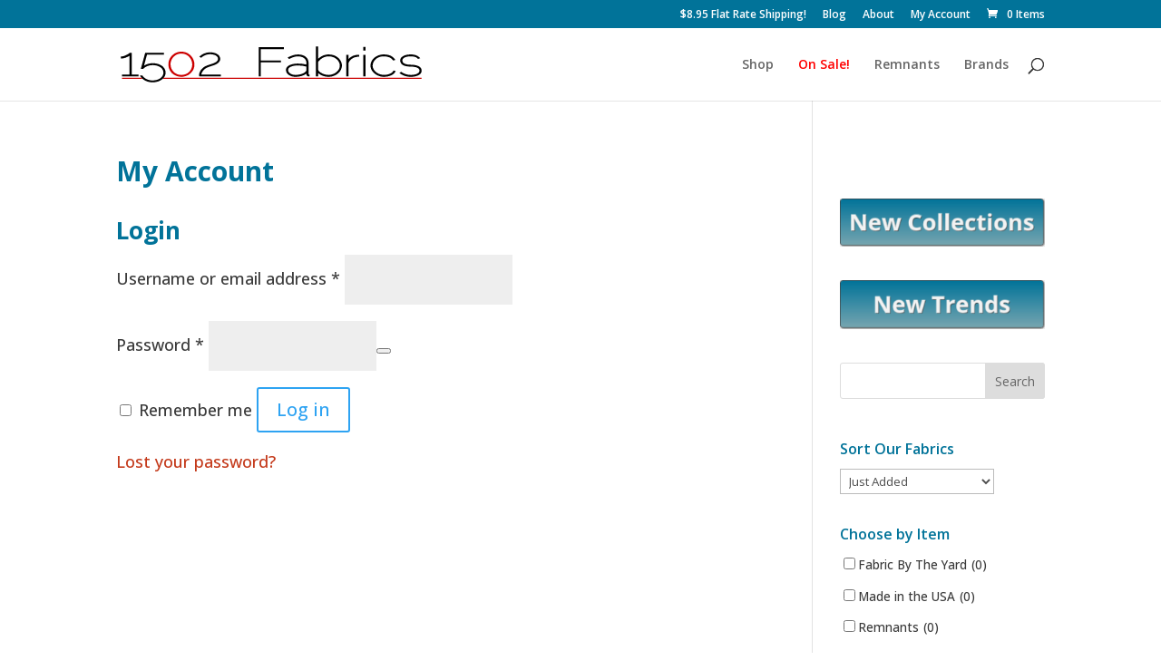

--- FILE ---
content_type: text/css
request_url: https://1502fabrics.com/wp-content/themes/1502-fabrics-divi-child/style.css?ver=4.27.5
body_size: -123
content:
/*
Theme Name: 1502 Fabrics Divi Child Theme
Template: Divi
Author: David Wyatt
Author URI: http://designoneweb.com
Description: Divi-based child theme for 1502 Fabrics
Version: 0.1.0.1453762818
Updated: 2016-01-25 18:00:18
*/

@charset "UTF-8";



--- FILE ---
content_type: image/svg+xml
request_url: https://1502fabrics.com/wp-content/uploads/2015/11/1502-Fabrics-Text-Logo-Converted.svg
body_size: 3157
content:
<?xml version="1.0" encoding="UTF-8"?>
<!DOCTYPE svg PUBLIC "-//W3C//DTD SVG 1.1//EN" "http://www.w3.org/Graphics/SVG/1.1/DTD/svg11.dtd">
<svg xmlns="http://www.w3.org/2000/svg" width="1137pt" height="137pt" viewBox="0 0 1137 137" version="1.1">
  <path fill="#ffffff" d=" M 0.00 0.00 L 1137.00 0.00 L 1137.00 137.00 L 0.00 137.00 L 0.00 0.00 Z"/>
  <path fill="#000000" d=" M 737.36 0.91 C 740.11 0.61 742.88 0.61 745.63 0.90 C 745.66 16.34 745.55 31.79 745.69 47.24 C 754.35 39.68 764.62 33.33 776.20 31.73 C 790.60 29.55 806.09 32.17 818.01 40.86 C 827.96 48.05 835.14 59.56 835.73 71.97 C 835.86 83.09 830.44 93.83 822.35 101.28 C 812.77 110.07 799.92 115.03 786.98 115.54 C 772.03 116.33 756.90 111.06 745.61 101.26 C 745.64 105.55 745.62 109.84 745.63 114.13 C 742.86 114.13 740.11 114.12 737.36 114.10 C 737.38 76.37 737.38 38.64 737.36 0.91 Z"/>
  <path fill="#000000" d=" M 916.31 16.38 C 916.30 11.77 916.30 7.16 916.32 2.56 C 919.04 2.56 921.77 2.56 924.50 2.56 C 924.50 7.17 924.49 11.77 924.51 16.37 C 921.77 16.38 919.04 16.38 916.31 16.38 Z"/>
  <path fill="#000000" d=" M 521.24 3.63 C 552.98 3.62 584.71 3.62 616.44 3.62 C 616.43 6.04 616.43 8.46 616.44 10.88 C 587.44 10.88 558.44 10.87 529.44 10.89 C 529.44 25.24 529.44 39.58 529.43 53.93 C 554.85 53.95 580.27 53.93 605.69 53.94 C 605.68 56.33 605.68 58.73 605.69 61.12 C 580.27 61.13 554.85 61.12 529.44 61.13 C 529.44 78.79 529.44 96.46 529.44 114.12 C 526.70 114.13 523.97 114.12 521.25 114.12 C 521.25 77.29 521.25 40.46 521.24 3.63 Z"/>
  <path fill="#cc0000" d=" M 218.40 21.68 C 230.62 19.18 243.93 20.68 254.69 27.25 C 267.25 34.48 276.03 47.68 278.12 61.99 C 279.72 72.36 277.70 83.28 272.23 92.26 C 264.64 105.06 250.63 113.42 235.97 115.16 C 220.54 117.17 204.05 112.20 193.08 100.97 C 182.90 90.69 178.26 75.42 180.70 61.19 C 183.69 41.96 199.34 25.59 218.40 21.68 Z"/>
  <path fill="#000000" d=" M 296.75 39.64 C 306.79 30.10 320.01 23.69 333.95 23.06 C 345.57 22.46 357.99 24.33 367.49 31.51 C 373.48 35.92 377.24 43.64 375.64 51.10 C 374.61 57.70 369.44 62.63 364.05 66.06 C 352.34 73.38 338.30 75.13 325.89 80.88 C 315.55 85.89 306.38 95.14 304.53 106.86 C 329.08 106.89 353.63 106.87 378.19 106.88 C 378.18 109.29 378.18 111.71 378.19 114.12 C 351.12 114.14 324.06 114.10 296.99 114.14 C 294.92 108.54 297.00 102.43 299.02 97.12 C 302.61 88.31 309.87 81.56 317.81 76.63 C 330.66 68.95 346.43 68.22 359.14 60.23 C 363.36 57.47 367.64 53.49 367.74 48.08 C 368.15 41.24 362.30 36.06 356.48 33.65 C 338.98 26.45 317.47 30.47 303.82 43.62 C 301.46 42.29 299.10 40.97 296.75 39.64 Z"/>
  <path fill="#000000" d=" M 13.47 36.59 C 21.17 33.64 28.75 29.92 34.99 24.45 C 37.33 24.42 39.67 24.44 42.01 24.45 C 41.99 51.92 42.00 79.40 42.00 106.88 C 50.42 106.87 58.83 106.87 67.25 106.88 C 67.25 109.29 67.25 111.71 67.25 114.12 C 46.68 114.14 26.11 114.10 5.54 114.14 C 5.51 111.73 5.49 109.32 5.48 106.91 C 14.92 106.84 24.37 106.89 33.81 106.87 C 33.82 83.23 33.79 59.59 33.83 35.95 C 23.78 41.65 12.69 46.69 0.89 46.49 C 0.87 43.91 0.88 41.33 0.92 38.75 C 5.18 38.70 9.48 38.18 13.47 36.59 Z"/>
  <path fill="#000000" d=" M 92.78 24.44 C 116.39 24.43 140.01 24.44 163.63 24.44 C 163.63 26.83 163.63 29.23 163.63 31.63 C 142.28 31.66 120.94 31.57 99.59 31.66 C 95.54 45.33 92.25 59.23 88.41 72.96 C 102.92 64.29 120.84 62.15 137.23 65.80 C 148.15 68.40 159.15 73.94 165.22 83.77 C 171.98 94.34 171.14 109.13 163.08 118.77 C 161.90 120.21 160.64 121.58 159.33 122.89 C 149.57 131.94 136.04 135.97 122.94 136.35 C 108.44 136.90 93.39 132.64 82.37 122.95 C 80.93 121.61 79.55 120.21 78.25 118.74 C 76.03 116.20 74.32 113.28 72.55 110.43 C 75.62 110.35 78.69 110.38 81.76 110.35 C 88.20 120.81 100.04 126.76 111.91 128.54 C 124.38 130.29 137.83 128.61 148.56 121.66 C 155.58 117.13 161.26 109.62 161.54 101.02 C 162.14 93.16 158.00 85.64 151.98 80.83 C 143.07 73.70 131.31 71.04 120.08 71.35 C 107.09 71.75 93.42 75.98 84.60 85.98 C 81.75 86.01 78.90 86.00 76.06 86.00 C 82.03 65.59 87.20 44.96 92.78 24.44 Z"/>
  <path fill="#ffffff" d=" M 220.41 28.65 C 229.88 26.77 240.10 27.80 248.63 32.47 C 259.45 38.15 267.19 49.00 269.64 60.90 C 272.17 73.22 268.54 86.75 259.81 95.88 C 245.41 111.23 218.97 112.73 202.81 99.32 C 193.77 92.01 188.83 80.48 188.34 69.01 C 187.94 50.24 201.97 32.39 220.41 28.65 Z"/>
  <path fill="#000000" d=" M 630.27 42.72 C 642.33 36.59 655.27 30.99 669.04 31.04 C 680.03 30.88 691.71 33.40 700.10 40.92 C 706.18 46.27 709.44 54.34 709.54 62.37 C 709.63 76.56 709.48 90.76 709.61 104.95 C 709.65 106.71 710.70 107.40 712.75 107.02 C 712.75 109.45 712.75 111.87 712.74 114.30 C 709.54 114.07 705.94 113.87 703.58 111.38 C 701.38 109.39 701.33 106.27 701.29 103.54 C 690.64 111.63 677.07 114.68 663.96 115.50 C 652.70 116.24 640.64 113.75 632.01 106.11 C 626.25 101.10 622.78 93.11 624.61 85.49 C 625.85 79.69 630.57 75.47 635.50 72.62 C 643.61 68.12 652.93 66.43 662.08 65.72 C 675.25 64.85 688.52 66.11 701.37 69.11 C 701.54 62.76 701.54 55.87 697.67 50.47 C 692.70 43.04 683.72 39.39 675.09 38.53 C 661.29 37.02 647.77 41.94 635.77 48.32 C 633.94 46.44 632.11 44.58 630.27 42.72 Z"/>
  <path fill="#000000" d=" M 948.10 55.09 C 956.27 40.62 972.67 32.14 988.96 31.17 C 1002.24 30.52 1016.71 32.01 1027.37 40.75 C 1031.31 43.73 1034.42 47.63 1037.11 51.74 C 1034.43 52.49 1031.76 53.23 1029.08 53.97 C 1024.65 47.35 1017.81 42.57 1010.12 40.54 C 996.29 36.70 980.44 37.17 968.12 45.20 C 956.96 52.12 949.23 65.75 952.00 79.02 C 954.62 90.36 963.78 99.25 974.15 103.90 C 987.68 110.27 1003.87 109.54 1017.37 103.50 C 1022.61 101.02 1028.44 97.82 1029.98 91.74 C 1032.76 92.35 1035.53 92.98 1038.31 93.63 C 1035.02 102.84 1026.23 108.45 1017.42 111.60 C 1002.65 116.92 985.77 117.22 971.30 110.78 C 959.77 105.82 949.60 96.68 945.23 84.73 C 941.60 75.07 943.02 63.96 948.10 55.09 Z"/>
  <path fill="#000000" d=" M 1060.49 41.58 C 1068.29 34.04 1079.55 31.82 1090.01 31.15 C 1100.09 30.83 1110.80 31.12 1119.84 36.13 C 1124.11 38.38 1127.64 41.73 1130.83 45.31 C 1128.10 46.23 1125.38 47.17 1122.65 48.01 C 1118.40 41.41 1110.11 39.52 1102.83 38.69 C 1092.43 37.76 1081.43 38.09 1071.83 42.61 C 1067.50 44.72 1063.36 48.73 1063.68 53.93 C 1063.31 59.99 1068.41 64.50 1073.63 66.48 C 1084.99 71.11 1097.50 68.90 1109.35 70.83 C 1117.37 72.06 1125.82 74.36 1131.70 80.30 C 1138.19 86.58 1138.01 98.29 1131.49 104.48 C 1125.75 110.28 1117.63 112.82 1109.82 114.32 C 1096.03 116.64 1081.34 116.13 1068.38 110.47 C 1062.65 108.15 1057.31 104.94 1052.46 101.12 C 1054.69 99.65 1056.93 98.20 1059.17 96.75 C 1071.11 105.55 1086.27 109.48 1101.01 108.17 C 1109.42 107.42 1118.52 105.84 1124.95 99.89 C 1129.27 96.15 1129.47 88.63 1125.24 84.76 C 1121.94 81.59 1117.52 79.95 1113.16 78.88 C 1100.99 75.90 1088.22 78.16 1076.08 75.02 C 1069.36 73.39 1062.49 70.32 1058.50 64.42 C 1053.93 57.59 1054.32 47.34 1060.49 41.58 Z"/>
  <path fill="#000000" d=" M 852.25 32.24 C 854.98 32.24 857.72 32.24 860.47 32.29 C 860.40 37.58 860.46 42.87 860.42 48.16 C 870.36 36.77 885.74 31.49 900.63 32.23 C 900.62 34.60 900.62 36.97 900.63 39.33 C 891.01 39.55 881.13 41.60 873.10 47.12 C 867.36 51.06 862.73 56.82 860.54 63.45 C 860.30 80.33 860.51 97.23 860.44 114.12 C 857.70 114.13 854.97 114.12 852.24 114.12 C 852.25 86.83 852.24 59.54 852.25 32.24 Z"/>
  <path fill="#000000" d=" M 916.31 114.12 C 916.32 86.91 916.30 59.70 916.32 32.50 C 919.04 32.50 921.76 32.50 924.50 32.50 C 924.48 59.71 924.55 86.93 924.47 114.14 C 921.74 114.13 919.02 114.12 916.31 114.12 Z"/>
  <path fill="#ffffff" d=" M 778.54 38.75 C 789.84 37.10 801.78 39.32 811.37 45.65 C 820.09 51.19 826.68 60.59 827.45 71.07 C 828.18 78.52 825.29 85.91 820.73 91.71 C 814.01 100.28 803.75 105.63 793.16 107.61 C 779.93 110.09 766.11 106.33 754.89 99.22 C 750.76 96.25 745.90 92.55 745.65 87.01 C 745.59 78.30 745.63 69.59 745.63 60.88 C 745.35 58.88 747.05 57.52 748.11 56.06 C 755.68 46.82 766.68 40.42 778.54 38.75 Z"/>
  <path fill="#ffffff" d=" M 642.42 77.44 C 649.79 74.10 657.97 73.07 665.99 72.73 C 677.89 72.47 689.88 73.57 701.37 76.78 C 701.21 81.82 701.71 86.91 701.12 91.93 C 699.16 96.08 695.36 99.07 691.44 101.29 C 682.46 106.14 672.15 107.92 662.05 108.36 C 653.11 108.72 643.44 106.55 636.89 100.11 C 632.80 96.23 630.89 89.68 633.61 84.52 C 635.61 81.23 639.01 79.07 642.42 77.44 Z"/>
  <path fill="#cc0000" d=" M 5.40 122.91 C 5.42 121.50 5.44 120.09 5.45 118.68 C 29.72 118.72 53.99 118.62 78.25 118.74 C 79.55 120.21 80.93 121.61 82.37 122.95 C 56.71 122.91 31.06 122.99 5.40 122.91 Z"/>
  <path fill="#cc0000" d=" M 163.08 118.77 C 487.48 118.57 811.88 118.74 1136.28 118.69 C 1136.17 120.10 1136.08 121.52 1136.02 122.94 C 810.46 122.90 484.89 123.01 159.33 122.89 C 160.64 121.58 161.90 120.21 163.08 118.77 Z"/>
</svg>


--- FILE ---
content_type: image/svg+xml
request_url: https://1502fabrics.com/wp-content/uploads/2015/11/1502-Fabrics-Text-Logo-Converted.svg
body_size: 3214
content:
<?xml version="1.0" encoding="UTF-8"?>
<!DOCTYPE svg PUBLIC "-//W3C//DTD SVG 1.1//EN" "http://www.w3.org/Graphics/SVG/1.1/DTD/svg11.dtd">
<svg xmlns="http://www.w3.org/2000/svg" width="1137pt" height="137pt" viewBox="0 0 1137 137" version="1.1">
  <path fill="#ffffff" d=" M 0.00 0.00 L 1137.00 0.00 L 1137.00 137.00 L 0.00 137.00 L 0.00 0.00 Z"/>
  <path fill="#000000" d=" M 737.36 0.91 C 740.11 0.61 742.88 0.61 745.63 0.90 C 745.66 16.34 745.55 31.79 745.69 47.24 C 754.35 39.68 764.62 33.33 776.20 31.73 C 790.60 29.55 806.09 32.17 818.01 40.86 C 827.96 48.05 835.14 59.56 835.73 71.97 C 835.86 83.09 830.44 93.83 822.35 101.28 C 812.77 110.07 799.92 115.03 786.98 115.54 C 772.03 116.33 756.90 111.06 745.61 101.26 C 745.64 105.55 745.62 109.84 745.63 114.13 C 742.86 114.13 740.11 114.12 737.36 114.10 C 737.38 76.37 737.38 38.64 737.36 0.91 Z"/>
  <path fill="#000000" d=" M 916.31 16.38 C 916.30 11.77 916.30 7.16 916.32 2.56 C 919.04 2.56 921.77 2.56 924.50 2.56 C 924.50 7.17 924.49 11.77 924.51 16.37 C 921.77 16.38 919.04 16.38 916.31 16.38 Z"/>
  <path fill="#000000" d=" M 521.24 3.63 C 552.98 3.62 584.71 3.62 616.44 3.62 C 616.43 6.04 616.43 8.46 616.44 10.88 C 587.44 10.88 558.44 10.87 529.44 10.89 C 529.44 25.24 529.44 39.58 529.43 53.93 C 554.85 53.95 580.27 53.93 605.69 53.94 C 605.68 56.33 605.68 58.73 605.69 61.12 C 580.27 61.13 554.85 61.12 529.44 61.13 C 529.44 78.79 529.44 96.46 529.44 114.12 C 526.70 114.13 523.97 114.12 521.25 114.12 C 521.25 77.29 521.25 40.46 521.24 3.63 Z"/>
  <path fill="#cc0000" d=" M 218.40 21.68 C 230.62 19.18 243.93 20.68 254.69 27.25 C 267.25 34.48 276.03 47.68 278.12 61.99 C 279.72 72.36 277.70 83.28 272.23 92.26 C 264.64 105.06 250.63 113.42 235.97 115.16 C 220.54 117.17 204.05 112.20 193.08 100.97 C 182.90 90.69 178.26 75.42 180.70 61.19 C 183.69 41.96 199.34 25.59 218.40 21.68 Z"/>
  <path fill="#000000" d=" M 296.75 39.64 C 306.79 30.10 320.01 23.69 333.95 23.06 C 345.57 22.46 357.99 24.33 367.49 31.51 C 373.48 35.92 377.24 43.64 375.64 51.10 C 374.61 57.70 369.44 62.63 364.05 66.06 C 352.34 73.38 338.30 75.13 325.89 80.88 C 315.55 85.89 306.38 95.14 304.53 106.86 C 329.08 106.89 353.63 106.87 378.19 106.88 C 378.18 109.29 378.18 111.71 378.19 114.12 C 351.12 114.14 324.06 114.10 296.99 114.14 C 294.92 108.54 297.00 102.43 299.02 97.12 C 302.61 88.31 309.87 81.56 317.81 76.63 C 330.66 68.95 346.43 68.22 359.14 60.23 C 363.36 57.47 367.64 53.49 367.74 48.08 C 368.15 41.24 362.30 36.06 356.48 33.65 C 338.98 26.45 317.47 30.47 303.82 43.62 C 301.46 42.29 299.10 40.97 296.75 39.64 Z"/>
  <path fill="#000000" d=" M 13.47 36.59 C 21.17 33.64 28.75 29.92 34.99 24.45 C 37.33 24.42 39.67 24.44 42.01 24.45 C 41.99 51.92 42.00 79.40 42.00 106.88 C 50.42 106.87 58.83 106.87 67.25 106.88 C 67.25 109.29 67.25 111.71 67.25 114.12 C 46.68 114.14 26.11 114.10 5.54 114.14 C 5.51 111.73 5.49 109.32 5.48 106.91 C 14.92 106.84 24.37 106.89 33.81 106.87 C 33.82 83.23 33.79 59.59 33.83 35.95 C 23.78 41.65 12.69 46.69 0.89 46.49 C 0.87 43.91 0.88 41.33 0.92 38.75 C 5.18 38.70 9.48 38.18 13.47 36.59 Z"/>
  <path fill="#000000" d=" M 92.78 24.44 C 116.39 24.43 140.01 24.44 163.63 24.44 C 163.63 26.83 163.63 29.23 163.63 31.63 C 142.28 31.66 120.94 31.57 99.59 31.66 C 95.54 45.33 92.25 59.23 88.41 72.96 C 102.92 64.29 120.84 62.15 137.23 65.80 C 148.15 68.40 159.15 73.94 165.22 83.77 C 171.98 94.34 171.14 109.13 163.08 118.77 C 161.90 120.21 160.64 121.58 159.33 122.89 C 149.57 131.94 136.04 135.97 122.94 136.35 C 108.44 136.90 93.39 132.64 82.37 122.95 C 80.93 121.61 79.55 120.21 78.25 118.74 C 76.03 116.20 74.32 113.28 72.55 110.43 C 75.62 110.35 78.69 110.38 81.76 110.35 C 88.20 120.81 100.04 126.76 111.91 128.54 C 124.38 130.29 137.83 128.61 148.56 121.66 C 155.58 117.13 161.26 109.62 161.54 101.02 C 162.14 93.16 158.00 85.64 151.98 80.83 C 143.07 73.70 131.31 71.04 120.08 71.35 C 107.09 71.75 93.42 75.98 84.60 85.98 C 81.75 86.01 78.90 86.00 76.06 86.00 C 82.03 65.59 87.20 44.96 92.78 24.44 Z"/>
  <path fill="#ffffff" d=" M 220.41 28.65 C 229.88 26.77 240.10 27.80 248.63 32.47 C 259.45 38.15 267.19 49.00 269.64 60.90 C 272.17 73.22 268.54 86.75 259.81 95.88 C 245.41 111.23 218.97 112.73 202.81 99.32 C 193.77 92.01 188.83 80.48 188.34 69.01 C 187.94 50.24 201.97 32.39 220.41 28.65 Z"/>
  <path fill="#000000" d=" M 630.27 42.72 C 642.33 36.59 655.27 30.99 669.04 31.04 C 680.03 30.88 691.71 33.40 700.10 40.92 C 706.18 46.27 709.44 54.34 709.54 62.37 C 709.63 76.56 709.48 90.76 709.61 104.95 C 709.65 106.71 710.70 107.40 712.75 107.02 C 712.75 109.45 712.75 111.87 712.74 114.30 C 709.54 114.07 705.94 113.87 703.58 111.38 C 701.38 109.39 701.33 106.27 701.29 103.54 C 690.64 111.63 677.07 114.68 663.96 115.50 C 652.70 116.24 640.64 113.75 632.01 106.11 C 626.25 101.10 622.78 93.11 624.61 85.49 C 625.85 79.69 630.57 75.47 635.50 72.62 C 643.61 68.12 652.93 66.43 662.08 65.72 C 675.25 64.85 688.52 66.11 701.37 69.11 C 701.54 62.76 701.54 55.87 697.67 50.47 C 692.70 43.04 683.72 39.39 675.09 38.53 C 661.29 37.02 647.77 41.94 635.77 48.32 C 633.94 46.44 632.11 44.58 630.27 42.72 Z"/>
  <path fill="#000000" d=" M 948.10 55.09 C 956.27 40.62 972.67 32.14 988.96 31.17 C 1002.24 30.52 1016.71 32.01 1027.37 40.75 C 1031.31 43.73 1034.42 47.63 1037.11 51.74 C 1034.43 52.49 1031.76 53.23 1029.08 53.97 C 1024.65 47.35 1017.81 42.57 1010.12 40.54 C 996.29 36.70 980.44 37.17 968.12 45.20 C 956.96 52.12 949.23 65.75 952.00 79.02 C 954.62 90.36 963.78 99.25 974.15 103.90 C 987.68 110.27 1003.87 109.54 1017.37 103.50 C 1022.61 101.02 1028.44 97.82 1029.98 91.74 C 1032.76 92.35 1035.53 92.98 1038.31 93.63 C 1035.02 102.84 1026.23 108.45 1017.42 111.60 C 1002.65 116.92 985.77 117.22 971.30 110.78 C 959.77 105.82 949.60 96.68 945.23 84.73 C 941.60 75.07 943.02 63.96 948.10 55.09 Z"/>
  <path fill="#000000" d=" M 1060.49 41.58 C 1068.29 34.04 1079.55 31.82 1090.01 31.15 C 1100.09 30.83 1110.80 31.12 1119.84 36.13 C 1124.11 38.38 1127.64 41.73 1130.83 45.31 C 1128.10 46.23 1125.38 47.17 1122.65 48.01 C 1118.40 41.41 1110.11 39.52 1102.83 38.69 C 1092.43 37.76 1081.43 38.09 1071.83 42.61 C 1067.50 44.72 1063.36 48.73 1063.68 53.93 C 1063.31 59.99 1068.41 64.50 1073.63 66.48 C 1084.99 71.11 1097.50 68.90 1109.35 70.83 C 1117.37 72.06 1125.82 74.36 1131.70 80.30 C 1138.19 86.58 1138.01 98.29 1131.49 104.48 C 1125.75 110.28 1117.63 112.82 1109.82 114.32 C 1096.03 116.64 1081.34 116.13 1068.38 110.47 C 1062.65 108.15 1057.31 104.94 1052.46 101.12 C 1054.69 99.65 1056.93 98.20 1059.17 96.75 C 1071.11 105.55 1086.27 109.48 1101.01 108.17 C 1109.42 107.42 1118.52 105.84 1124.95 99.89 C 1129.27 96.15 1129.47 88.63 1125.24 84.76 C 1121.94 81.59 1117.52 79.95 1113.16 78.88 C 1100.99 75.90 1088.22 78.16 1076.08 75.02 C 1069.36 73.39 1062.49 70.32 1058.50 64.42 C 1053.93 57.59 1054.32 47.34 1060.49 41.58 Z"/>
  <path fill="#000000" d=" M 852.25 32.24 C 854.98 32.24 857.72 32.24 860.47 32.29 C 860.40 37.58 860.46 42.87 860.42 48.16 C 870.36 36.77 885.74 31.49 900.63 32.23 C 900.62 34.60 900.62 36.97 900.63 39.33 C 891.01 39.55 881.13 41.60 873.10 47.12 C 867.36 51.06 862.73 56.82 860.54 63.45 C 860.30 80.33 860.51 97.23 860.44 114.12 C 857.70 114.13 854.97 114.12 852.24 114.12 C 852.25 86.83 852.24 59.54 852.25 32.24 Z"/>
  <path fill="#000000" d=" M 916.31 114.12 C 916.32 86.91 916.30 59.70 916.32 32.50 C 919.04 32.50 921.76 32.50 924.50 32.50 C 924.48 59.71 924.55 86.93 924.47 114.14 C 921.74 114.13 919.02 114.12 916.31 114.12 Z"/>
  <path fill="#ffffff" d=" M 778.54 38.75 C 789.84 37.10 801.78 39.32 811.37 45.65 C 820.09 51.19 826.68 60.59 827.45 71.07 C 828.18 78.52 825.29 85.91 820.73 91.71 C 814.01 100.28 803.75 105.63 793.16 107.61 C 779.93 110.09 766.11 106.33 754.89 99.22 C 750.76 96.25 745.90 92.55 745.65 87.01 C 745.59 78.30 745.63 69.59 745.63 60.88 C 745.35 58.88 747.05 57.52 748.11 56.06 C 755.68 46.82 766.68 40.42 778.54 38.75 Z"/>
  <path fill="#ffffff" d=" M 642.42 77.44 C 649.79 74.10 657.97 73.07 665.99 72.73 C 677.89 72.47 689.88 73.57 701.37 76.78 C 701.21 81.82 701.71 86.91 701.12 91.93 C 699.16 96.08 695.36 99.07 691.44 101.29 C 682.46 106.14 672.15 107.92 662.05 108.36 C 653.11 108.72 643.44 106.55 636.89 100.11 C 632.80 96.23 630.89 89.68 633.61 84.52 C 635.61 81.23 639.01 79.07 642.42 77.44 Z"/>
  <path fill="#cc0000" d=" M 5.40 122.91 C 5.42 121.50 5.44 120.09 5.45 118.68 C 29.72 118.72 53.99 118.62 78.25 118.74 C 79.55 120.21 80.93 121.61 82.37 122.95 C 56.71 122.91 31.06 122.99 5.40 122.91 Z"/>
  <path fill="#cc0000" d=" M 163.08 118.77 C 487.48 118.57 811.88 118.74 1136.28 118.69 C 1136.17 120.10 1136.08 121.52 1136.02 122.94 C 810.46 122.90 484.89 123.01 159.33 122.89 C 160.64 121.58 161.90 120.21 163.08 118.77 Z"/>
</svg>


--- FILE ---
content_type: application/javascript
request_url: https://1502fabrics.com/wp-content/plugins/woocommerce/assets/js/frontend/account-i18n.min.js?ver=10.0.4
body_size: -219
content:
jQuery(function(t){var e=t('[role="alert"]').filter(function(){return t(this).text().trim().length>0});e.length>0&&setTimeout(function(){t(e[0]).attr("tabindex","-1").focus()})});

--- FILE ---
content_type: text/plain
request_url: https://www.google-analytics.com/j/collect?v=1&_v=j102&a=749947174&t=pageview&_s=1&dl=https%3A%2F%2F1502fabrics.com%2Fmy-account%2F%3F_sft_product_cat%3Dtfa-mill-creek&ul=en-us%40posix&dt=My%20Account%20%7C%201502%20Fabrics&sr=1280x720&vp=1280x720&_u=IADAAEABAAAAACAAI~&jid=1033150810&gjid=1695735016&cid=62768844.1769968639&tid=UA-47873377-1&_gid=805722645.1769968640&_r=1&_slc=1&z=1380080474
body_size: -565
content:
2,cG-48ZD5H986P